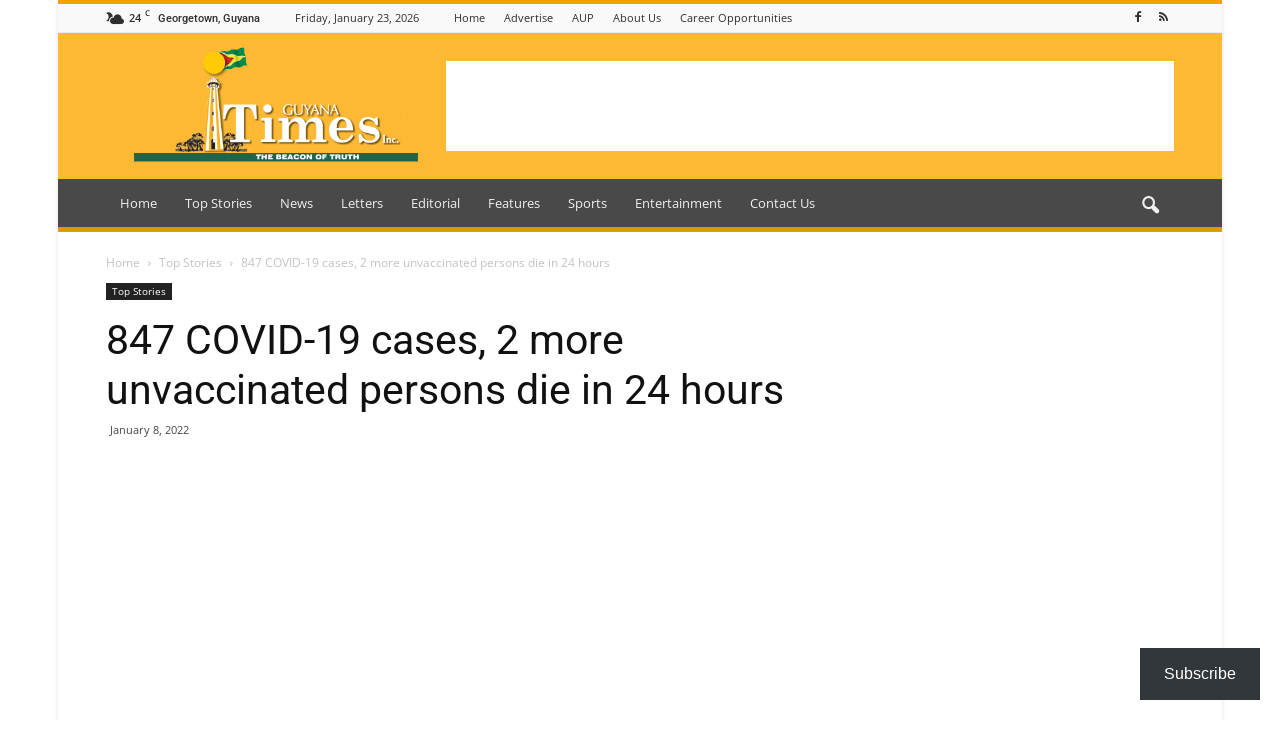

--- FILE ---
content_type: text/html; charset=utf-8
request_url: https://www.google.com/recaptcha/api2/aframe
body_size: 267
content:
<!DOCTYPE HTML><html><head><meta http-equiv="content-type" content="text/html; charset=UTF-8"></head><body><script nonce="rmHXVyCFTW2Sh5VButg48g">/** Anti-fraud and anti-abuse applications only. See google.com/recaptcha */ try{var clients={'sodar':'https://pagead2.googlesyndication.com/pagead/sodar?'};window.addEventListener("message",function(a){try{if(a.source===window.parent){var b=JSON.parse(a.data);var c=clients[b['id']];if(c){var d=document.createElement('img');d.src=c+b['params']+'&rc='+(localStorage.getItem("rc::a")?sessionStorage.getItem("rc::b"):"");window.document.body.appendChild(d);sessionStorage.setItem("rc::e",parseInt(sessionStorage.getItem("rc::e")||0)+1);localStorage.setItem("rc::h",'1769299864393');}}}catch(b){}});window.parent.postMessage("_grecaptcha_ready", "*");}catch(b){}</script></body></html>

--- FILE ---
content_type: application/javascript; charset=utf-8
request_url: https://fundingchoicesmessages.google.com/f/AGSKWxXj5bZNz6zPdUgrZFqU0HRP0YcFv26nCzcd3E27mnImgz4qoWHg8UF1XJ-m6HKqeSxoYwpIMCW3UdkjFwEii7EzOL3DavfIHsibymHKP2L2wOaG0RJMkIqBuMm2nX_hZVdQ_vkoEdywWqTm19CnYObeyf3K_XQlJDvrfM8Sk1MXRnupStdoJNrUku6S/_/adrotv2./adscontent./GetAdForCallBack?/advertise_/adocean.
body_size: -1288
content:
window['c363b4e6-bc99-4efa-9427-6820347f3769'] = true;